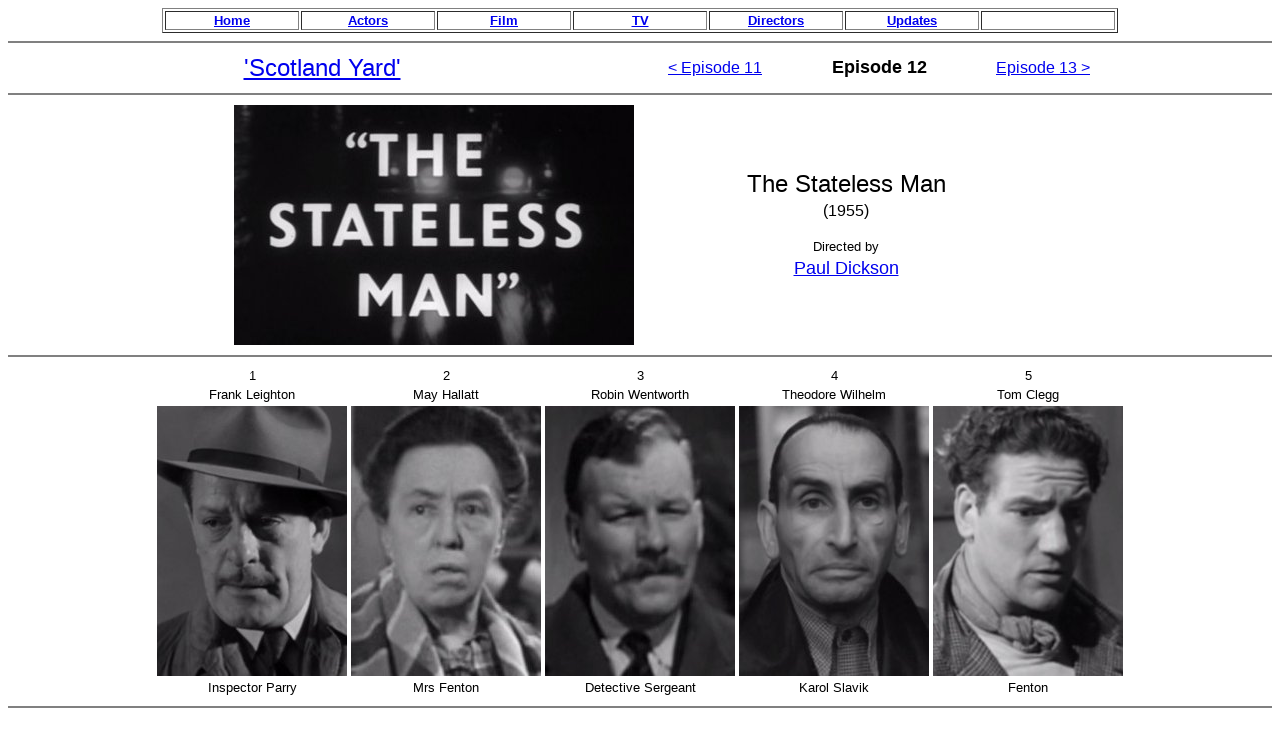

--- FILE ---
content_type: text/html
request_url: https://moviedude.co.uk/%5BTV%5D%20'Scotland%20Yard%201.11%20The%20Stateless%20Man'%20(1955).htm
body_size: 1310
content:
<html>

<head>
<meta http-equiv="Content-Type"
content="text/html; charset=iso-8859-1">
<meta name="GENERATOR" content="Microsoft FrontPage Express 2.0">
<title>'Scotland Yard 1.11 The Stateless Man' (1955)</title>
</head>

<body bgcolor="#FFFFFF">
<div align="center"><center>

<table border="1">
    <tr>
        <td align="center" width="130"><p align="center"><a
        href="index.htm"><font size="2" face="Arial"><strong>Home</strong></font></a></p>
        </td>
        <td align="center" width="130"><p align="center"><a
        href="[FP]%20All%20Actors.htm"><font size="2"
        face="Arial"><strong>Actors</strong></font></a></p>
        </td>
        <td align="center" width="130"><p align="center"><a
        href="[FP]%20All%20Movies.htm"><font size="2"
        face="Arial"><strong>Film</strong></font></a></p>
        </td>
        <td align="center" width="130"><p align="center"><a
        href="[FP]%20All%20TV%20Series.htm"><font size="2"
        face="Arial"><strong>TV</strong></font></a></p>
        </td>
        <td align="center" width="130"><p align="center"><a
        href="[FP]%20The%20Directors%20Page.htm"><font size="2"
        face="Arial"><strong>Directors</strong></font></a></p>
        </td>
        <td align="center" width="130"><p align="center"><a
        href="[FP]%20The%20Updates.htm"><font size="2"
        face="Arial"><strong>Updates</strong></font></a></p>
        </td>
        <td align="center" width="130"><p align="center"><font
        size="1" face="Arial">&nbsp; </font></p>
        </td>
    </tr>
</table>
</center></div>

<hr noshade>
<div align="center"><center>

<table border="0">
    <tr>
        <td align="center" width="330"><p align="center"><a
        href="[TV]%20'Scotland%20Yard'%20(1953%20-%201961).htm"><font
        size="5" face="Arial">'Scotland Yard'</font></a></p>
        </td>
        <td align="center" width="140"><p align="center"><font
        size="1" face="Arial">&nbsp; </font></p>
        </td>
        <td align="center" width="160"><p align="center"><a
        href="[TV]%20'Scotland%20Yard%201.10%20Night%20Plane%20to%20Amsterdam'%20(1954).htm"><font
        size="3" face="Arial">&lt; Episode 11</font></a></p>
        </td>
        <td align="center" width="160"><p align="center"><font
        size="4" face="Arial"><strong>Episode 12</strong></font></p>
        </td>
        <td align="center" width="160"><p align="center"><a
        href="[TV]%20'Scotland%20Yard%201.12%20The%20Mysterious%20Bullet'%20(1955).htm"><font
        size="3" face="Arial">Episode 13 &gt;</font></a></p>
        </td>
    </tr>
</table>
</center></div>

<hr noshade>
<div align="center"><center>

<table border="0">
    <tr>
        <td align="center" rowspan="2"><p align="center"><font
        face="Arial"><img
        src="Title%20'Scotland%20Yard'%20(1955)%201.11.jpg"
        width="400" height="240"></font></p>
        </td>
        <td rowspan="2"><p align="center"><font face="Arial">&nbsp;
        </font></p>
        </td>
        <td align="center" rowspan="2" width="400"><div
        align="center"><center><table border="0">
            <tr>
                <td align="center" width="385"><p align="center"><font
                size="5" face="Arial">The Stateless Man</font></p>
                </td>
            </tr>
            <tr>
                <td align="center" width="385"><p align="center"><font
                face="Arial">(1955)</font></p>
                </td>
            </tr>
            <tr>
                <td><p align="center"><font size="1" face="Arial">&nbsp;
                </font></p>
                </td>
            </tr>
            <tr>
                <td align="center" width="385"><p align="center"><font
                size="2" face="Arial">Directed&nbsp;by</font></p>
                </td>
            </tr>
            <tr>
                <td align="center" width="385"><p align="center"><a
                href="[FP]%20The%20Directors%20Page.htm#Paul Dickson"><font
                size="4" face="Arial">Paul Dickson</font></a></p>
                </td>
            </tr>
        </table>
        </center></div></td>
    </tr>
</table>
</center></div>

<hr noshade>
<div align="center"><center>

<table border="0">
    <tr>
        <td align="center" width="190"><p align="center"><font
        size="2" face="Arial">1</font></p>
        </td>
        <td align="center" width="190"><p align="center"><font
        size="2" face="Arial">2</font></p>
        </td>
        <td align="center" width="190"><p align="center"><font
        size="2" face="Arial">3</font></p>
        </td>
        <td align="center" width="190"><p align="center"><font
        size="2" face="Arial">4</font></p>
        </td>
        <td align="center" width="190"><p align="center"><font
        size="2" face="Arial">5</font></p>
        </td>
    </tr>
    <tr>
        <td align="center" width="190"><p align="center"><font
        size="2" face="Arial">Frank Leighton</font></p>
        </td>
        <td align="center" width="190"><p align="center"><font
        size="2" face="Arial">May Hallatt</font></p>
        </td>
        <td align="center" width="190"><p align="center"><font
        size="2" face="Arial">Robin Wentworth</font></p>
        </td>
        <td align="center" width="190"><p align="center"><font
        size="2" face="Arial">Theodore Wilhelm</font></p>
        </td>
        <td align="center" width="190"><p align="center"><font
        size="2" face="Arial">Tom Clegg</font></p>
        </td>
    </tr>
    <tr>
        <td align="center" width="190"><p align="center"><font
        face="Arial"><img
        src="1Actors%20Images/Frank%20Leighton%20%20'Scotland%20Yard'%20(1955)%201.11.jpg"
        alt="One Image Only" width="190" height="270"></font></p>
        </td>
        <td align="center" width="190"><p align="center"><a
        href="May%20Hallatt.htm"><font face="Arial"><img
        src="May%20Hallatt%20%20'Scotland%20Yard'%20(1955)%201.11.jpg"
        border="0" width="190" height="270"></font></a></p>
        </td>
        <td align="center" width="190"><p align="center"><a
        href="Robin%20Wentworth.htm"><font face="Arial"><img
        src="Robin%20Wentworth%20%20'Scotland%20Yard'%20(1955)%201.11.jpg"
        border="0" width="190" height="270"></font></a></p>
        </td>
        <td align="center" width="190"><p align="center"><a
        href="Theodore%20Wilhelm.htm"><font face="Arial"><img
        src="Theodore%20Wilhelm%20%20'Scotland%20Yard'%20(1955)%201.11.jpg"
        border="0" width="190" height="270"></font></a></p>
        </td>
        <td align="center" width="190"><p align="center"><a
        href="Tom%20Clegg.htm"><font face="Arial"><img
        src="Tom%20Clegg%20%20'Scotland%20Yard'%20(1955)%201.11.jpg"
        border="0" width="190" height="270"></font></a></p>
        </td>
    </tr>
    <tr>
        <td align="center" width="190"><p align="center"><font
        size="2" face="Arial">Inspector Parry</font></p>
        </td>
        <td align="center" width="190"><p align="center"><font
        size="2" face="Arial">Mrs Fenton</font></p>
        </td>
        <td align="center" width="190"><p align="center"><font
        size="2" face="Arial">Detective Sergeant</font></p>
        </td>
        <td align="center" width="190"><p align="center"><font
        size="2" face="Arial">Karol Slavik</font></p>
        </td>
        <td align="center" width="190"><p align="center"><font
        size="2" face="Arial">Fenton</font></p>
        </td>
    </tr>
</table>
</center></div>

<hr noshade>
<div align="center"><center>

<table border="0">
    <tr>
        <td align="center" width="190"><p align="center"><font
        size="2" face="Arial">6</font></p>
        </td>
        <td align="center" width="190"><p align="center"><font
        size="2" face="Arial">7</font></p>
        </td>
        <td align="center" width="190"><p align="center"><font
        size="2" face="Arial">8</font></p>
        </td>
        <td align="center" width="190"><p align="center"><font
        size="2" face="Arial">9</font></p>
        </td>
        <td align="center" width="190"><p align="center"><font
        size="2" face="Arial">10</font></p>
        </td>
    </tr>
    <tr>
        <td align="center" width="190"><p align="center"><font
        size="2" face="Arial">Colyn Davies</font></p>
        </td>
        <td align="center" width="190"><p align="center"><font
        size="2" face="Arial">Ann Duran</font></p>
        </td>
        <td align="center" width="190"><p align="center"><font
        size="2" face="Arial">Alec Finter</font></p>
        </td>
        <td align="center" width="190"><p align="center"><font
        size="2" face="Arial">Howard Layton</font></p>
        </td>
        <td align="center" width="190"><p align="center"><font
        size="2" face="Arial">Erik Chitty</font></p>
        </td>
    </tr>
    <tr>
        <td align="center" width="190"><p align="center"><a
        href="1Actors%20Pages/Colyn%20Davies.htm"><font
        face="Arial"><img
        src="1Actors%20Images%20C/Colyn%20Davies%20%20'Scotland%20Yard'%20(1955)%201.11.jpg"
        border="0" width="190" height="270"></font></a></p>
        </td>
        <td align="center" width="190"><p align="center"><font
        face="Arial"><img
        src="1Actors%20Images%20A/Ann%20Duran%20%20'Scotland%20Yard'%20(1955)%201.11.jpg"
        alt="One Image Only" width="190" height="270"></font></p>
        </td>
        <td align="center" width="190"><p align="center"><a
        href="1Actors%20Pages/Alec%20Finter.htm"><font
        face="Arial"><img
        src="1Actors%20Images%20A/Alec%20Finter%20%20'Scotland%20Yard'%20(1955)%201.11.jpg"
        border="0" width="190" height="270"></font></a></p>
        </td>
        <td align="center" width="190"><p align="center"><font
        face="Arial"><img
        src="1Actors%20Images/Howard%20Layton%20%20'Scotland%20Yard'%20(1955)%201.11.jpg"
        alt="One Image Only" width="190" height="270"></font></p>
        </td>
        <td align="center" width="190"><p align="center"><a
        href="Erik%20Chitty.htm"><font face="Arial"><img
        src="Erik%20Chitty%20%20'Scotland%20Yard'%20(1955)%201.11.jpg"
        border="0" width="190" height="270"></font></a></p>
        </td>
    </tr>
    <tr>
        <td align="center" width="190"><p align="center"><font
        size="2" face="Arial">Accordian Player</font></p>
        </td>
        <td align="center" width="190"><p align="center"><font
        size="2" face="Arial">Hazel</font></p>
        </td>
        <td align="center" width="190"><p align="center"><font
        size="2" face="Arial">Detective</font></p>
        </td>
        <td align="center" width="190"><p align="center"><font
        size="2" face="Arial">Home Office Official</font></p>
        </td>
        <td align="center" width="190"><p align="center"><font
        size="2" face="Arial">Police Doctor</font></p>
        </td>
    </tr>
</table>
</center></div>

<hr noshade>
<div align="center"><center>

<table border="0">
    <tr>
        <td align="center" width="190"><p align="center"><font
        size="2" face="Arial">11</font></p>
        </td>
        <td align="center" width="190"><p align="center"><font
        size="2" face="Arial">12</font></p>
        </td>
        <td align="center" width="190"><p align="center"><font
        size="2" face="Arial">13</font></p>
        </td>
        <td align="center" width="190"><p align="center"><font
        size="2" face="Arial">14</font></p>
        </td>
        <td align="center" width="190"><p align="center"><font
        size="2" face="Arial">15</font></p>
        </td>
    </tr>
    <tr>
        <td align="center" width="190"><p align="center"><font
        size="2" face="Arial">Bill Nagy</font></p>
        </td>
        <td align="center" width="190"><p align="center"><font
        size="2" face="Arial">Edward Judd</font></p>
        </td>
        <td align="center" width="190"><p align="center"><font
        size="2" face="Arial">Martin Lyder</font></p>
        </td>
        <td align="center" width="190"><p align="center"><font
        size="2" face="Arial">Golda Casimir </font></p>
        </td>
        <td align="center" width="190"><p align="center"><font
        size="2" face="Arial">Kenneth Midwood </font></p>
        </td>
    </tr>
    <tr>
        <td align="center" width="190"><p align="center"><a
        href="Bill%20Nagy.htm"><font face="Arial"><img
        src="Bill%20Nagy%20%20'Scotland%20Yard'%20(1955)%201.11.jpg"
        border="0" width="190" height="270"></font></a></p>
        </td>
        <td align="center" width="190"><p align="center"><a
        href="Edward%20Judd.htm"><font face="Arial"><img
        src="Edward%20Judd%20%20'Scotland%20Yard'%20(1955)%201.11.jpg"
        border="0" width="190" height="270"></font></a></p>
        </td>
        <td align="center" width="190"><p align="center"><a
        href="Martin%20Lyder.htm"><font face="Arial"><img
        src="Martin%20Lyder%20%20'Scotland%20Yard'%20(1955)%201.11.jpg"
        border="0" width="190" height="270"></font></a></p>
        </td>
        <td align="center" width="190"><p align="center"><a
        href="1Actors%20Pages/Golda%20Casimir.htm"><img
        src="1Actors%20Images/Golda%20Casimir%20%20'Scotland%20Yard'%20(1955)%201.11.jpg"
        border="0" width="190" height="270"></a></p>
        </td>
        <td align="center" width="190"><p align="center"><a
        href="Kenneth%20Midwood.htm"><img
        src="Kenneth%20Midwood%20%20'Scotland%20Yard'%20(1955)%201.11.jpg"
        border="0" width="190" height="270"></a></p>
        </td>
    </tr>
    <tr>
        <td align="center" width="190"><p align="center"><font
        size="2" face="Arial">Smith</font></p>
        </td>
        <td align="center" width="190"><p align="center"><font
        size="2" face="Arial">Police Photographer</font></p>
        </td>
        <td align="center" width="190"><p align="center"><font
        size="2" face="Arial">Crewman</font></p>
        </td>
        <td align="center" width="190"><p align="center"><font
        size="2" face="Arial">Landlady</font></p>
        </td>
        <td align="center" width="190"><p align="center"><font
        size="2" face="Arial">Constable</font></p>
        </td>
    </tr>
</table>
</center></div>

<hr noshade>
<div align="center"><center>

<table border="0">
    <tr>
        <td align="center" width="190"><p align="center"><font
        size="2" face="Arial">16</font></p>
        </td>
        <td align="center" width="190"><p align="center"><font
        size="2" face="Arial">17</font></p>
        </td>
        <td align="center" width="190"><p align="center"><font
        size="2" face="Arial">18</font></p>
        </td>
    </tr>
    <tr>
        <td align="center" width="190"><p align="center"><font
        size="2" face="Arial">Guy Mills</font></p>
        </td>
        <td align="center" width="190"><p align="center"><font
        size="2" face="Arial">Freddie Watts</font></p>
        </td>
        <td align="center" width="190"><p align="center"><font
        size="2" face="Arial">Unknown Male 29</font></p>
        </td>
    </tr>
    <tr>
        <td align="center" width="190"><p align="center"><a
        href="1Actors%20Pages/Guy%20Mills.htm"><img
        src="1Actors%20Images/Guy%20Mills%20%20'Scotland%20Yard'%20(1955)%201.11.jpg"
        border="0" width="190" height="270"></a></p>
        </td>
        <td align="center" width="190"><p align="center"><a
        href="1Actors%20Pages/Freddie%20Watts.htm"><img
        src="1Actors%20Images%20F/Freddie%20Watts%20%20'Scotland%20Yard'%20(1955)%201.11.jpg"
        border="0" width="190" height="270"></a></p>
        </td>
        <td align="center" width="190"><p align="center"><a
        href="Unknown%20Male%2029.htm"><font face="Arial"><img
        src="Unknown%20Male%2029%20%20'Scotland%20Yard'%20(1955)%201.11.jpg"
        border="0" width="190" height="270"></font></a></p>
        </td>
    </tr>
    <tr>
        <td align="center" width="190"><p align="center"><font
        size="2" face="Arial">Stevedore</font></p>
        </td>
        <td align="center" width="190"><p align="center"><font
        size="2" face="Arial">Detective</font></p>
        </td>
        <td align="center" width="190"><p align="center"><font
        size="2" face="Arial">Man in Club</font></p>
        </td>
    </tr>
</table>
</center></div>

<hr noshade>

<p align="center"><a
href="[Extras]%20'Scotland%20Yard%201.11%20The%20Stateless%20Man'%20(1955).htm"><font
size="5" face="Arial">Unnamed Extras</font></a></p>

<hr noshade>

<hr size="3" noshade>
</body>
</html>
